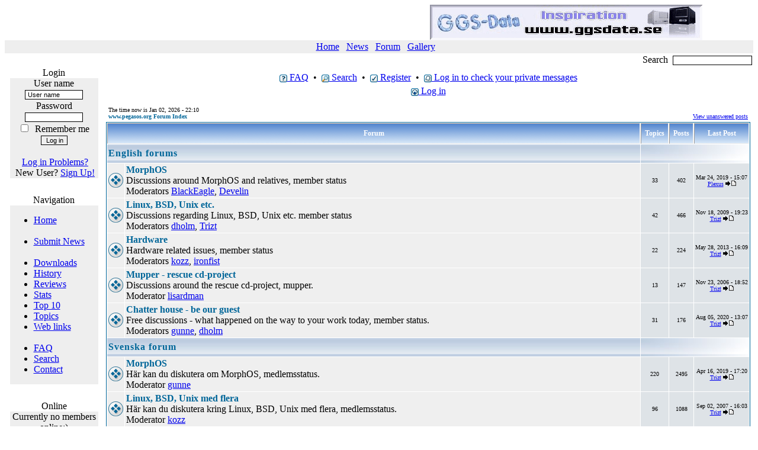

--- FILE ---
content_type: text/html
request_url: http://www.pegasos.org/index.php?name=PNphpBB2&file=index&sid=2aa03b874f2e6c898bbc61e402fa71a7
body_size: 7428
content:
<!DOCTYPE HTML PUBLIC "-//W3C//DTD HTML 4.01 Transitional//EN" 
"http://www.w3.org/TR/REC-html40/loose.dtd">
<html lang="en_US">
<head>
<title>www.pegasos.org :: The Alternative Choice</title>
<meta name="Description" content="The Alternative Choice">
<meta name="Keywords" content="Pegasos, pegasos, pegasosppc, ppc, linux, bsd, linuxppc, unix, MorphOS, morphos, amigaos, AmigaOS">
<meta name="Author" content="www.pegasos.org">
<meta name="Copyright" content="Copyright (c) 2005 by www.pegasos.org">
<meta http-equiv="Content-Type" content="text/html; charset=UTF-8">
<meta name="Robots" content="index,follow">
<meta name="Resource-Type" content="document">
<meta http-equiv="Expires" content="0">
<meta name="Revisit-After" content="1 days">
<meta name="Distribution" content="Global">
<meta name="Generator" content="PostNuke - http://postnuke.com">
<meta name="Rating" content="General">
<link rel="alternate" href="backend.php" type="application/rss+xml" title="www.pegasos.org">
<link rel="icon" href="themes/pegCourse2/images/icon.png" type="image/png">
<link rel="shortcut icon" href="themes/pegCourse2/images/favicon.ico">

<link rel="stylesheet" href="modules/Admin/pnstyle/admin.css" type="text/css">

<link rel="stylesheet" href="themes/pegCourse2/style/styleNN.css" type="text/css">
<style type="text/css">
@import url("themes/pegCourse2/style/style.css");
</style>
<script type="text/javascript" src="js/showimages.js"></script>
<script type="text/javascript" src="js/openwindow.js"></script>
<script>
  (function(i,s,o,g,r,a,m){i['GoogleAnalyticsObject']=r;i[r]=i[r]||function(){
  (i[r].q=i[r].q||[]).push(arguments)},i[r].l=1*new Date();a=s.createElement(o),
  m=s.getElementsByTagName(o)[0];a.async=1;a.src=g;m.parentNode.insertBefore(a,m)
  })(window,document,'script','//www.google-analytics.com/analytics.js','ga');

  ga('create', 'UA-54656294-1', 'auto');
  ga('send', 'pageview');

</script>
</head>
<body>
<!DOCTYPE HTML PUBLIC "-//W3C//DTD HTML 4.01 Transitional//EN">
<html>
<head>
<meta http-equiv="Content-Type" content="text/html; charset=UTF-8">
<title>www.pegasos.org :: Index</title>
<meta name="KEYWORDS" content="Pegasos, pegasos, pegasosppc, ppc, linux, bsd, linuxppc, unix, MorphOS, morphos, amigaos, AmigaOS">
<meta name="DESCRIPTION" content="Index">
<meta name="ROBOTS" content="INDEX,FOLLOW">
<meta name="resource-type" content="document">
<meta http-equiv="expires" content="0">
<meta name="author" content="www.pegasos.org">
<meta name="copyright" content="Copyright (c) 2003 by www.pegasos.org">
<meta name="revisit-after" content="1 days">
<meta name="distribution" content="Global">
<meta name="generator" content="PostNuke 0.7.6.4 - http://postnuke.com">
<meta name="rating" content="General">
<link rel="StyleSheet" href="themes/pegCourse2/style/styleNN.css" type="text/css">
<style type="text/css">@import url("themes/pegCourse2/style/style.css"); </style>
<link rel="StyleSheet" href="./modules/PNphpBB2/templates/PNThemePeg/styles/default.css" type="text/css">
<script type="text/javascript" src="js/showimages.js"></script>

<script type="text/javascript" src="js/openwindow.js"></script>



<table width="100%" border="0" cellspacing="0" cellpadding="0" align="center">
<tr>
<td valign="top">
<table border="0" cellspacing="0" cellpadding="0" background="themes/pegCourse2/images/top_b.png" width="100%" height="100">
<tr>
<td align="center" valign="top">
<table width="100%" border="0" cellspacing="0" cellpadding="0">
<tr>
<td class="pn-title" valign="top" align="left" width="338">
<a class="pn-logo" href="index.php"><img src="themes/pegCourse2/images/pegasos-org.jpg" width="338" height="100" alt="" border="0"></a></td><td width="50%" valign="center" align="center">
<a href="banners.php?op=click&amp;bid=1" title="http://www.ggsdata.se"><img src="http://www.ggsdata.se/Bilder/morphzonelog.jpg" alt="http://www.ggsdata.se" /></a></td>
</tr>
</table>
</td>
</tr>
<tr>
<td width="100%" bgcolor="#000000"><img src="themes/pegCourse2/images/pix-t.gif" width="1" height="1" alt="" border="0"></td>
</tr>
<tr>
<td bgcolor="#eeeeee" align="center" valign="middle">
<table width="100%" border="0" cellspacing="0" cellpadding="2">
<tr>
<td align="center" valign="middle" class="pn-normal">
<span><a class="pn-toplink" href="index.php">Home</a>&nbsp;&nbsp;&nbsp;<a class="pn-toplink" href="index.php?name=News">News</a>&nbsp;&nbsp;&nbsp;<a class="pn-toplink" href="index.php?name=PNphpBB2">Forum</a>&nbsp;&nbsp;&nbsp;<a class="pn-toplink" href="index.php?name=gallery">Gallery</a>&nbsp;&nbsp;&nbsp;</span>
</td>
</tr>
</table>
</td>
</tr>
<tr>
<td width="100%" bgcolor="#000000"><img src="themes/pegCourse2/images/pix-t.gif" width="1" height="1" alt="" border="0"></td>
</tr>
<tr>
<td>
<table width="100%" border="0" cellspacing="0" cellpadding="2" bgcolor="#ffffff">
<tr>
<td width="100%" align="right" valign="middle">
<form action="modules.php" method="post" class="searchform">
<input type="hidden" name="name" value="Search">
<input type="hidden" name="file" value="index">
<input type="hidden" name="op" value="modload">
<input type="hidden" name="action" value="search">
<input type="hidden" name="overview" value="1">
<input type="hidden" name="active_stories" value="1">
<input type="hidden" name="bool" value="AND">
<input type="hidden" name="stories_cat" value="">
<input type="hidden" name="stories_topics" value="">
<font class="pn-normal">Search&nbsp;
<input class="pn-text" name="q" type="text" value="">
</font></form></td>
</tr>
</table>
</td>
</tr>
<tr>
<td width="100%" bgcolor="#000000"><img src="themes/pegCourse2/images/pix-t.gif" width="1" height="1" alt="" border="0"></td>
</tr>
</table>
<table width="100%" border="0" cellspacing="0" cellpadding="0">
<tr>
<td width="170" bgcolor="#ffffff"><img src="themes/pegCourse2/images/pix-t.gif" width="170" height="5" alt="" border="0"></td>
<td width="5"><img src="themes/pegCourse2/images/pix-t.gif" width="5" height="1" alt="" border="0"></td>
<td width="100%"><img src="themes/pegCourse2/images/pix-t.gif" width="1" height="1" alt="" border="0"></td>
</tr>
<tr>
<td width="170" bgcolor="#ffffff" align="center" valign="top">
<table width="90%" border="0" cellspacing="0" cellpadding="0">
<tr>
<td align="center" valign="top">
<table width="100%" background="themes/pegCourse2/images/blue-white-gradient.gif" border="0" cellspacing="0" cellpadding="0">
<tr height="10">
<td width="8"><img src="themes/pegCourse2/images/blue-white-gradient-left.gif" width="8" height="20" alt="" border="0"></td><td class="pn-title" align="center">Login</td>
<td width="8"><img src="themes/pegCourse2/images/blue-white-gradient-right.gif" width="8" height="20" alt="" border="0"></td></tr>
</table>
</td>
</tr>
<tr bgcolor="#000000">
<td><img src="themes/pegCourse2/images/pix-t.gif" width="1" height="1" alt="" border="0"></td>
</tr>

<tr><td align="left" valign="top" bgcolor="#eeeeee" class="pn-normal"><form action="user.php" method="post"><div align="center">
<label for="uname">User name</label><br />
<input type="text" name="uname" id="uname" size="14" maxlength="25" tabindex="0"
                    value="User name"
                    onblur="if(this.value=='')this.value='User name';"
                    onfocus="if(this.value=='User name')this.value='';" /><br /><label for="pass">Password</label><br />
<input type="password" name="pass" id="pass" size="14" maxlength="20" tabindex="0" /><br />
<input type="checkbox" value="1" name="rememberme" id="rememberme" tabindex="0" />
&nbsp;<label for="rememberme">Remember me</label>
<br />
<input type="hidden" name="module" value="User" />
<input type="hidden" name="op" value="login" />
<input type="hidden" name="url" value="http://www.pegasos.org/index.php?name=PNphpBB2&amp;file=index&amp;sid=2aa03b874f2e6c898bbc61e402fa71a7" />
<input title="Cookies must be enabled past this point." type="submit" value="Log in" /><br />
<br />&nbsp;<a href="user.php?op=lostpassscreen&amp;module=LostPassword">Log in Problems?</a><br />&nbsp;New User? <a href="user.php">Sign Up!</a></div></form>
</td>
</tr>
<td height="10" background="themes/pegCourse2/images/gray-white-gradient.png"><table width="100%" border="0" cellspacing="0" cellpadding="0"><td><img src="themes/pegCourse2/images/gray-white-gradient-left.png" width="7" height="10" alt="" border="0"></td><td width="100%"></td><td><img src="themes/pegCourse2/images/gray-white-gradient-right.png" width="7" height="10" alt="" border="0"></td></table></td></table><br>
<table width="90%" border="0" cellspacing="0" cellpadding="0">
<tr>
<td align="center" valign="top">
<table width="100%" background="themes/pegCourse2/images/blue-white-gradient.gif" border="0" cellspacing="0" cellpadding="0">
<tr height="10">
<td width="8"><img src="themes/pegCourse2/images/blue-white-gradient-left.gif" width="8" height="20" alt="" border="0"></td><td class="pn-title" align="center">Navigation</td>
<td width="8"><img src="themes/pegCourse2/images/blue-white-gradient-right.gif" width="8" height="20" alt="" border="0"></td></tr>
</table>
</td>
</tr>
<tr bgcolor="#000000">
<td><img src="themes/pegCourse2/images/pix-t.gif" width="1" height="1" alt="" border="0"></td>
</tr>

<tr><td align="left" valign="top" bgcolor="#eeeeee" class="pn-normal"><ul>
<li><a href="index.php" title="Back to the home page..">Home</a></li>
<li style="list-style:none"><br /></li>
<li><a href="index.php?name=Submit_News" title="Submit an news article..">Submit News</a></li>
<li style="list-style:none"><br /></li>
<li><a href="index.php?name=Downloads" title="Find downloads listed on this website..">Downloads</a></li>
<li><a href="index.php?name=Pegasosorg-info" title="History of pegasos.org">History</a></li>
<li><a href="index.php?name=Reviews" title="Reviews Section on this website..">Reviews</a></li>
<li><a href="index.php?name=Stats" title="Detailed traffic statistics..">Stats</a></li>
<li><a href="index.php?name=Top_List" title="Top list of pegasos.org">Top 10</a></li>
<li><a href="index.php?name=Topics" title="Listing of news topics on this website..">Topics</a></li>
<li><a href="index.php?name=Web_Links" title="Web links">Web links</a></li>
<li style="list-style:none"><br /></li>
<li><a href="index.php?name=FAQ" title="Frequently asked questions">FAQ</a></li>
<li><a href="index.php?name=Search" title="Search on this site">Search</a></li>
<li><a href="index.php?name=Contact" title="Contact us">Contact</a></li>
</ul>
</td>
</tr>
<td height="10" background="themes/pegCourse2/images/gray-white-gradient.png"><table width="100%" border="0" cellspacing="0" cellpadding="0"><td><img src="themes/pegCourse2/images/gray-white-gradient-left.png" width="7" height="10" alt="" border="0"></td><td width="100%"></td><td><img src="themes/pegCourse2/images/gray-white-gradient-right.png" width="7" height="10" alt="" border="0"></td></table></td></table><br>
<table width="90%" border="0" cellspacing="0" cellpadding="0">
<tr>
<td align="center" valign="top">
<table width="100%" background="themes/pegCourse2/images/blue-white-gradient.gif" border="0" cellspacing="0" cellpadding="0">
<tr height="10">
<td width="8"><img src="themes/pegCourse2/images/blue-white-gradient-left.gif" width="8" height="20" alt="" border="0"></td><td class="pn-title" align="center">Online</td>
<td width="8"><img src="themes/pegCourse2/images/blue-white-gradient-right.gif" width="8" height="20" alt="" border="0"></td></tr>
</table>
</td>
</tr>
<tr bgcolor="#000000">
<td><img src="themes/pegCourse2/images/pix-t.gif" width="1" height="1" alt="" border="0"></td>
</tr>

<tr><td align="left" valign="top" bgcolor="#eeeeee" class="pn-normal"><center>Currently no members online:)<br><center><table width="90%" border="0" cellpadding="2" cellspacing="1" bgcolor="#ffffff">
  <tr>
    <td bgcolor="#ffffff"><center><img src="images/iBlock/Members_Online/info.gif" ><br>You are an anonymous user. You can register for free by clicking <a href="user.php">here</a></center></td>
  </tr>
</table><font size=1>There are 1 unlogged users  online !</center></font></td>
</tr>
<td height="10" background="themes/pegCourse2/images/gray-white-gradient.png"><table width="100%" border="0" cellspacing="0" cellpadding="0"><td><img src="themes/pegCourse2/images/gray-white-gradient-left.png" width="7" height="10" alt="" border="0"></td><td width="100%"></td><td><img src="themes/pegCourse2/images/gray-white-gradient-right.png" width="7" height="10" alt="" border="0"></td></table></td></table><br>
<table width="90%" border="0" cellspacing="0" cellpadding="0">
<tr>
<td align="center" valign="top">
<table width="100%" background="themes/pegCourse2/images/blue-white-gradient.gif" border="0" cellspacing="0" cellpadding="0">
<tr height="10">
<td width="8"><img src="themes/pegCourse2/images/blue-white-gradient-left.gif" width="8" height="20" alt="" border="0"></td><td class="pn-title" align="center">Latest Web Links</td>
<td width="8"><img src="themes/pegCourse2/images/blue-white-gradient-right.gif" width="8" height="20" alt="" border="0"></td></tr>
</table>
</td>
</tr>
<tr bgcolor="#000000">
<td><img src="themes/pegCourse2/images/pix-t.gif" width="1" height="1" alt="" border="0"></td>
</tr>

<tr><td align="left" valign="top" bgcolor="#eeeeee" class="pn-normal"><ul><li><a href="index.php?name=Web_Links&amp;req=visit&amp;lid=124" title="/Community Portals:
Polaris Project Community Site, OpenSolaris/PowerPC">Polaris Project Community Site</a></li>
<li><a href="index.php?name=Web_Links&amp;req=visit&amp;lid=123" title="/Multi platform:
Music &amp; Software">Boray Music</a></li>
<li><a href="index.php?name=Web_Links&amp;req=visit&amp;lid=122" title="/Guides:
Enter the chocolate factory.">Why Linux is better</a></li>
<li><a href="index.php?name=Web_Links&amp;req=visit&amp;lid=121" title="/Community Portals:
Guides, Articles, Programs for Pegasos &amp; MorphOS. Very much good information to read.">DoctorMorbius_FP home page</a></li>
<li><a href="index.php?name=Web_Links&amp;req=visit&amp;lid=120" title="/Community Portals:
Yet another website devotes to the legendary Amiga! Here you will you find &quot;time attacks / speedruns&quot; and longplay videos of Amiga games.">Recorded Amiga Games</a></li>
</ul></td>
</tr>
<td height="10" background="themes/pegCourse2/images/gray-white-gradient.png"><table width="100%" border="0" cellspacing="0" cellpadding="0"><td><img src="themes/pegCourse2/images/gray-white-gradient-left.png" width="7" height="10" alt="" border="0"></td><td width="100%"></td><td><img src="themes/pegCourse2/images/gray-white-gradient-right.png" width="7" height="10" alt="" border="0"></td></table></td></table><br>
<table width="90%" border="0" cellspacing="0" cellpadding="0">
<tr>
<td align="center" valign="top">
<table width="100%" background="themes/pegCourse2/images/blue-white-gradient.gif" border="0" cellspacing="0" cellpadding="0">
<tr height="10">
<td width="8"><img src="themes/pegCourse2/images/blue-white-gradient-left.gif" width="8" height="20" alt="" border="0"></td><td class="pn-title" align="center">Latest Downloads</td>
<td width="8"><img src="themes/pegCourse2/images/blue-white-gradient-right.gif" width="8" height="20" alt="" border="0"></td></tr>
</table>
</td>
</tr>
<tr bgcolor="#000000">
<td><img src="themes/pegCourse2/images/pix-t.gif" width="1" height="1" alt="" border="0"></td>
</tr>

<tr><td align="left" valign="top" bgcolor="#eeeeee" class="pn-normal"><ul><li><a href="modules.php?op=modload&amp;name=Downloads&amp;file=index&amp;req=getit&amp;lid=66" title="MOSNet:
MOSNet, networking software for MorphOS." class="pn-sub">MOSNet</a></li>
<li><a href="modules.php?op=modload&amp;name=Downloads&amp;file=index&amp;req=getit&amp;lid=59" title="AmiRUS software:
AmiRUS, software for Amiga, linux and MorphOS" class="pn-sub">AmiRUS software</a></li>
<li><a href="modules.php?op=modload&amp;name=Downloads&amp;file=index&amp;req=getit&amp;lid=58" title="Descent:Freespace2 for MorphOS:
Descent:Freespace2 for MorphOS" class="pn-sub">Descent:Freespace2 for MorphOS</a></li>
<li><a href="modules.php?op=modload&amp;name=Downloads&amp;file=index&amp;req=getit&amp;lid=57" title="E-UAE 0.8.28, MorphOS:
This archive contains two versions of e-uae 0.8.28 :
- e-uae.sdl : SDL version, requiring powersdl.library 10 or later. The SDL build supports P96 and on-the-fly screen/window switching, unlike native version.
- e-uae : native build, a bit faster and supporting overlay output (use amiga.use_overlay = yes option in the config file to enable it).

Sample config files are also included. They can be used by typing e-uae -f &lt;config file&gt;." class="pn-sub">E-UAE 0.8.28, MorphOS</a></li>
<li><a href="modules.php?op=modload&amp;name=Downloads&amp;file=index&amp;req=getit&amp;lid=56" title="ScummVM 0.8, MorphOS:
This is a morphos port of scummvm-0.8. It requires PowerSDL v10 or later.

Contact me at fabien.coeurjol&#121;&#064;&#119;anadoo.fr if you encounter any problem.
" class="pn-sub">ScummVM 0.8, MorphOS</a></li>
</ul></td>
</tr>
<td height="10" background="themes/pegCourse2/images/gray-white-gradient.png"><table width="100%" border="0" cellspacing="0" cellpadding="0"><td><img src="themes/pegCourse2/images/gray-white-gradient-left.png" width="7" height="10" alt="" border="0"></td><td width="100%"></td><td><img src="themes/pegCourse2/images/gray-white-gradient-right.png" width="7" height="10" alt="" border="0"></td></table></td></table><br>
</td>
<td width="5"><img src="themes/pegCourse2/images/pix-t.gif" width="5" height="1" alt="" border="0"></td>
<td align="center" valign="top">



<a name="top" id="top"></a>


<table class="bodyline" width="100%" cellspacing="0" cellpadding="0" border="0">
  <tr>
    <td align="center" valign="top">
      <table class="navbar" width="100%" cellspacing="1" cellpadding="2" border="0">
        <tr align="center">
          <td>
            <a href="index.php?name=PNphpBB2&amp;file=faq&amp;sid=c60cf3d75e564121f546ef304c349bf3"><img class="inlineimg" src="./modules/PNphpBB2/templates/PNThemePeg/images/icon_mini_faq.gif" width="13" height="13" border="0" alt="FAQ" title="FAQ" /> FAQ</a>&nbsp; &#8226;&nbsp;
            <a href="index.php?name=PNphpBB2&amp;file=search&amp;sid=c60cf3d75e564121f546ef304c349bf3"><img class="inlineimg" src="./modules/PNphpBB2/templates/PNThemePeg/images/icon_mini_search.gif" width="13" height="13" border="0" alt="Search" title="Search" /> Search</a>&nbsp; &#8226;&nbsp;
            <a href="user.php"><img class="inlineimg" src="./modules/PNphpBB2/templates/PNThemePeg/images/icon_mini_register.gif" width="13" height="13" border="0" alt="Register" title="Register" /> Register</a>&nbsp; &#8226;&nbsp;
            <a href="modules.php?op=modload&name=Messages&file=index"><img class="inlineimg" src="./modules/PNphpBB2/templates/PNThemePeg/images/icon_mini_message.gif" width="13" height="13" border="0" alt="Log in to check your private messages" title="Log in to check your private messages" /> Log in to check your private messages</a>
          </td>
        </tr>
        <tr align="center">
          <td>
            <a href="index.php?name=PNphpBB2&amp;file=login&amp;sid=c60cf3d75e564121f546ef304c349bf3"><img class="inlineimg" src="./modules/PNphpBB2/templates/PNThemePeg/images/icon_mini_login.gif" width="13" height="13" border="0" alt="Log in" title="Log in" /> Log in</a>
          </td>
        </tr>
      </table>

<table width="100%" border="0" cellspacing="0" cellpadding="5">
<tr>
<td align="center">


<table width="100%" cellspacing="4" cellpadding="0" border="0">
<tr>
<td valign="bottom" class="gensmall">
The time now is Jan 02, 2026 - 22:10<br />
<a href="index.php?name=PNphpBB2&amp;file=index&amp;sid=c60cf3d75e564121f546ef304c349bf3" class="nav">www.pegasos.org Forum Index</a></td>
<td align="right" valign="bottom" class="gensmall">
<a href="index.php?name=PNphpBB2&amp;file=search&amp;search_id=unanswered&amp;sid=c60cf3d75e564121f546ef304c349bf3">View unanswered posts</a><br />
</tr>
</table>
<!-- Begin PNphpBB2 Module Announcements Mod -->
<!-- End PNphpBB2 Module Announcements Mod -->
<table width="100%" cellpadding="2" cellspacing="1" border="0" class="forumline">
<tr>
<!-- Begin PNphpBB2 Categories Hierarchie Mod -->
<th colspan="2" class="thCornerL" height="25" nowrap="nowrap">&nbsp;Forum&nbsp;</th>
<th>&nbsp;Topics&nbsp;</th>
<th>&nbsp;Posts&nbsp;</th>
<th>&nbsp;Last Post&nbsp;</th>
</tr>
<tr>
<td class="cat" colspan="2" height="28"><a href="index.php?name=PNphpBB2&amp;file=index&amp;c=6&amp;sid=c60cf3d75e564121f546ef304c349bf3" class="cat">English forums</a></td>
<td class="rowpic" colspan="3" align="right">&nbsp;</td>
</tr>
<!-- End PNphpBB2 Categories Hierarchie Mod -->
<tr>
<td class="row1" align="center" valign="middle" height="45"><img src="./modules/PNphpBB2/templates/PNThemePeg/images/folder.gif" width="25" height="25" alt="No new posts" title="No new posts" /></td>
<td class="row1" width="100%" height="45" colspan="1"> <a href="index.php?name=PNphpBB2&amp;file=viewforum&amp;f=18&amp;sid=c60cf3d75e564121f546ef304c349bf3" class="nav">MorphOS</a><br />
Discussions around MorphOS and relatives, member status<br />
Moderators <a href="index.php?name=PNphpBB2&amp;file=profile&amp;mode=viewprofile&amp;u=9&amp;sid=c60cf3d75e564121f546ef304c349bf3">BlackEagle</a>, <a href="index.php?name=PNphpBB2&amp;file=profile&amp;mode=viewprofile&amp;u=12&amp;sid=c60cf3d75e564121f546ef304c349bf3">Develin</a></td>
<td class="row2 gensmall" align="center">33</td>
<td class="row2 gensmall" align="center">402</td>
<td class="row2 gensmall" align="center" nowrap="nowrap">Mar 24, 2019 - 15:07<br /><a href="index.php?name=PNphpBB2&amp;file=profile&amp;mode=viewprofile&amp;u=254&amp;sid=c60cf3d75e564121f546ef304c349bf3">Plexus</a> <a href="index.php?name=PNphpBB2&amp;file=viewtopic&amp;p=19032&amp;sid=c60cf3d75e564121f546ef304c349bf3#19032"><img src="./modules/PNphpBB2/templates/PNThemePeg/images/icon_latest_reply.gif" width="18" height="9" border="0" alt="View latest post" title="View latest post" /></a></td>
</tr>
<tr>
<td class="row1" align="center" valign="middle" height="45"><img src="./modules/PNphpBB2/templates/PNThemePeg/images/folder.gif" width="25" height="25" alt="No new posts" title="No new posts" /></td>
<td class="row1" width="100%" height="45" colspan="1"> <a href="index.php?name=PNphpBB2&amp;file=viewforum&amp;f=19&amp;sid=c60cf3d75e564121f546ef304c349bf3" class="nav">Linux, BSD, Unix etc.</a><br />
Discussions regarding Linux, BSD, Unix etc. member status<br />
Moderators <a href="index.php?name=PNphpBB2&amp;file=profile&amp;mode=viewprofile&amp;u=16&amp;sid=c60cf3d75e564121f546ef304c349bf3">dholm</a>, <a href="index.php?name=PNphpBB2&amp;file=profile&amp;mode=viewprofile&amp;u=20&amp;sid=c60cf3d75e564121f546ef304c349bf3">Trizt</a></td>
<td class="row2 gensmall" align="center">42</td>
<td class="row2 gensmall" align="center">466</td>
<td class="row2 gensmall" align="center" nowrap="nowrap">Nov 18, 2009 - 19:23<br /><a href="index.php?name=PNphpBB2&amp;file=profile&amp;mode=viewprofile&amp;u=20&amp;sid=c60cf3d75e564121f546ef304c349bf3">Trizt</a> <a href="index.php?name=PNphpBB2&amp;file=viewtopic&amp;p=16571&amp;sid=c60cf3d75e564121f546ef304c349bf3#16571"><img src="./modules/PNphpBB2/templates/PNThemePeg/images/icon_latest_reply.gif" width="18" height="9" border="0" alt="View latest post" title="View latest post" /></a></td>
</tr>
<tr>
<td class="row1" align="center" valign="middle" height="45"><img src="./modules/PNphpBB2/templates/PNThemePeg/images/folder.gif" width="25" height="25" alt="No new posts" title="No new posts" /></td>
<td class="row1" width="100%" height="45" colspan="1"> <a href="index.php?name=PNphpBB2&amp;file=viewforum&amp;f=20&amp;sid=c60cf3d75e564121f546ef304c349bf3" class="nav">Hardware</a><br />
Hardware related issues, member status<br />
Moderators <a href="index.php?name=PNphpBB2&amp;file=profile&amp;mode=viewprofile&amp;u=4&amp;sid=c60cf3d75e564121f546ef304c349bf3">kozz</a>, <a href="index.php?name=PNphpBB2&amp;file=profile&amp;mode=viewprofile&amp;u=42&amp;sid=c60cf3d75e564121f546ef304c349bf3">ironfist</a></td>
<td class="row2 gensmall" align="center">22</td>
<td class="row2 gensmall" align="center">224</td>
<td class="row2 gensmall" align="center" nowrap="nowrap">May 28, 2013 - 16:09<br /><a href="index.php?name=PNphpBB2&amp;file=profile&amp;mode=viewprofile&amp;u=20&amp;sid=c60cf3d75e564121f546ef304c349bf3">Trizt</a> <a href="index.php?name=PNphpBB2&amp;file=viewtopic&amp;p=18649&amp;sid=c60cf3d75e564121f546ef304c349bf3#18649"><img src="./modules/PNphpBB2/templates/PNThemePeg/images/icon_latest_reply.gif" width="18" height="9" border="0" alt="View latest post" title="View latest post" /></a></td>
</tr>
<tr>
<td class="row1" align="center" valign="middle" height="45"><img src="./modules/PNphpBB2/templates/PNThemePeg/images/folder.gif" width="25" height="25" alt="No new posts" title="No new posts" /></td>
<td class="row1" width="100%" height="45" colspan="1"> <a href="index.php?name=PNphpBB2&amp;file=viewforum&amp;f=23&amp;sid=c60cf3d75e564121f546ef304c349bf3" class="nav">Mupper - rescue cd-project</a><br />
Discussions around the rescue cd-project, mupper.<br />
Moderator <a href="index.php?name=PNphpBB2&amp;file=profile&amp;mode=viewprofile&amp;u=41&amp;sid=c60cf3d75e564121f546ef304c349bf3">lisardman</a></td>
<td class="row2 gensmall" align="center">13</td>
<td class="row2 gensmall" align="center">147</td>
<td class="row2 gensmall" align="center" nowrap="nowrap">Nov 23, 2006 - 18:52<br /><a href="index.php?name=PNphpBB2&amp;file=profile&amp;mode=viewprofile&amp;u=20&amp;sid=c60cf3d75e564121f546ef304c349bf3">Trizt</a> <a href="index.php?name=PNphpBB2&amp;file=viewtopic&amp;p=12806&amp;sid=c60cf3d75e564121f546ef304c349bf3#12806"><img src="./modules/PNphpBB2/templates/PNThemePeg/images/icon_latest_reply.gif" width="18" height="9" border="0" alt="View latest post" title="View latest post" /></a></td>
</tr>
<tr>
<td class="row1" align="center" valign="middle" height="45"><img src="./modules/PNphpBB2/templates/PNThemePeg/images/folder.gif" width="25" height="25" alt="No new posts" title="No new posts" /></td>
<td class="row1" width="100%" height="45" colspan="1"> <a href="index.php?name=PNphpBB2&amp;file=viewforum&amp;f=3&amp;sid=c60cf3d75e564121f546ef304c349bf3" class="nav">Chatter house - be our guest</a><br />
Free discussions - what happened on the way to your work today, member status.<br />
Moderators <a href="index.php?name=PNphpBB2&amp;file=profile&amp;mode=viewprofile&amp;u=5&amp;sid=c60cf3d75e564121f546ef304c349bf3">gunne</a>, <a href="index.php?name=PNphpBB2&amp;file=profile&amp;mode=viewprofile&amp;u=16&amp;sid=c60cf3d75e564121f546ef304c349bf3">dholm</a></td>
<td class="row2 gensmall" align="center">31</td>
<td class="row2 gensmall" align="center">176</td>
<td class="row2 gensmall" align="center" nowrap="nowrap">Aug 05, 2020 - 13:07<br /><a href="index.php?name=PNphpBB2&amp;file=profile&amp;mode=viewprofile&amp;u=20&amp;sid=c60cf3d75e564121f546ef304c349bf3">Trizt</a> <a href="index.php?name=PNphpBB2&amp;file=viewtopic&amp;p=19058&amp;sid=c60cf3d75e564121f546ef304c349bf3#19058"><img src="./modules/PNphpBB2/templates/PNThemePeg/images/icon_latest_reply.gif" width="18" height="9" border="0" alt="View latest post" title="View latest post" /></a></td>
</tr>
<tr>
<td class="cat" colspan="2" height="28"><a href="index.php?name=PNphpBB2&amp;file=index&amp;c=3&amp;sid=c60cf3d75e564121f546ef304c349bf3" class="cat">Svenska forum</a></td>
<td class="rowpic" colspan="3" align="right">&nbsp;</td>
</tr>
<!-- End PNphpBB2 Categories Hierarchie Mod -->
<tr>
<td class="row1" align="center" valign="middle" height="45"><img src="./modules/PNphpBB2/templates/PNThemePeg/images/folder.gif" width="25" height="25" alt="No new posts" title="No new posts" /></td>
<td class="row1" width="100%" height="45" colspan="1"> <a href="index.php?name=PNphpBB2&amp;file=viewforum&amp;f=5&amp;sid=c60cf3d75e564121f546ef304c349bf3" class="nav">MorphOS</a><br />
Här kan du diskutera om MorphOS, medlemsstatus.<br />
Moderator <a href="index.php?name=PNphpBB2&amp;file=profile&amp;mode=viewprofile&amp;u=5&amp;sid=c60cf3d75e564121f546ef304c349bf3">gunne</a></td>
<td class="row2 gensmall" align="center">220</td>
<td class="row2 gensmall" align="center">2495</td>
<td class="row2 gensmall" align="center" nowrap="nowrap">Apr 16, 2019 - 17:20<br /><a href="index.php?name=PNphpBB2&amp;file=profile&amp;mode=viewprofile&amp;u=20&amp;sid=c60cf3d75e564121f546ef304c349bf3">Trizt</a> <a href="index.php?name=PNphpBB2&amp;file=viewtopic&amp;p=19035&amp;sid=c60cf3d75e564121f546ef304c349bf3#19035"><img src="./modules/PNphpBB2/templates/PNThemePeg/images/icon_latest_reply.gif" width="18" height="9" border="0" alt="View latest post" title="View latest post" /></a></td>
</tr>
<tr>
<td class="row1" align="center" valign="middle" height="45"><img src="./modules/PNphpBB2/templates/PNThemePeg/images/folder.gif" width="25" height="25" alt="No new posts" title="No new posts" /></td>
<td class="row1" width="100%" height="45" colspan="1"> <a href="index.php?name=PNphpBB2&amp;file=viewforum&amp;f=6&amp;sid=c60cf3d75e564121f546ef304c349bf3" class="nav">Linux, BSD, Unix med flera</a><br />
Här kan du diskutera kring Linux, BSD, Unix med flera, medlemsstatus.<br />
Moderator <a href="index.php?name=PNphpBB2&amp;file=profile&amp;mode=viewprofile&amp;u=4&amp;sid=c60cf3d75e564121f546ef304c349bf3">kozz</a></td>
<td class="row2 gensmall" align="center">96</td>
<td class="row2 gensmall" align="center">1088</td>
<td class="row2 gensmall" align="center" nowrap="nowrap">Sep 02, 2007 - 16:03<br /><a href="index.php?name=PNphpBB2&amp;file=profile&amp;mode=viewprofile&amp;u=20&amp;sid=c60cf3d75e564121f546ef304c349bf3">Trizt</a> <a href="index.php?name=PNphpBB2&amp;file=viewtopic&amp;p=14507&amp;sid=c60cf3d75e564121f546ef304c349bf3#14507"><img src="./modules/PNphpBB2/templates/PNThemePeg/images/icon_latest_reply.gif" width="18" height="9" border="0" alt="View latest post" title="View latest post" /></a></td>
</tr>
<tr>
<td class="row1" align="center" valign="middle" height="45"><img src="./modules/PNphpBB2/templates/PNThemePeg/images/folder.gif" width="25" height="25" alt="No new posts" title="No new posts" /></td>
<td class="row1" width="100%" height="45" colspan="1"> <a href="index.php?name=PNphpBB2&amp;file=viewforum&amp;f=9&amp;sid=c60cf3d75e564121f546ef304c349bf3" class="nav">BeOS - Haiku</a><br />
Här kan du diskutera kring BeOS & Haiku, medlemsstatus<br />
Moderator <a href="index.php?name=PNphpBB2&amp;file=profile&amp;mode=viewprofile&amp;u=7&amp;sid=c60cf3d75e564121f546ef304c349bf3">hUMUNGUs</a></td>
<td class="row2 gensmall" align="center">8</td>
<td class="row2 gensmall" align="center">44</td>
<td class="row2 gensmall" align="center" nowrap="nowrap">Dec 24, 2018 - 07:29<br /><a href="index.php?name=PNphpBB2&amp;file=profile&amp;mode=viewprofile&amp;u=20&amp;sid=c60cf3d75e564121f546ef304c349bf3">Trizt</a> <a href="index.php?name=PNphpBB2&amp;file=viewtopic&amp;p=19031&amp;sid=c60cf3d75e564121f546ef304c349bf3#19031"><img src="./modules/PNphpBB2/templates/PNThemePeg/images/icon_latest_reply.gif" width="18" height="9" border="0" alt="View latest post" title="View latest post" /></a></td>
</tr>
<tr>
<td class="row1" align="center" valign="middle" height="45"><img src="./modules/PNphpBB2/templates/PNThemePeg/images/folder.gif" width="25" height="25" alt="No new posts" title="No new posts" /></td>
<td class="row1" width="100%" height="45" colspan="1"> <a href="index.php?name=PNphpBB2&amp;file=viewforum&amp;f=10&amp;sid=c60cf3d75e564121f546ef304c349bf3" class="nav">Säkerhet</a><br />
Här kan du diskutera säkerhetsrelaterade frågor angående brandväggar, virus, sniffning etc, medlemsstatus.<br />
Moderator <a href="index.php?name=PNphpBB2&amp;file=profile&amp;mode=viewprofile&amp;u=4&amp;sid=c60cf3d75e564121f546ef304c349bf3">kozz</a></td>
<td class="row2 gensmall" align="center">3</td>
<td class="row2 gensmall" align="center">50</td>
<td class="row2 gensmall" align="center" nowrap="nowrap">Aug 07, 2005 - 00:11<br /><a href="index.php?name=PNphpBB2&amp;file=profile&amp;mode=viewprofile&amp;u=9&amp;sid=c60cf3d75e564121f546ef304c349bf3">BlackEagle</a> <a href="index.php?name=PNphpBB2&amp;file=viewtopic&amp;p=8587&amp;sid=c60cf3d75e564121f546ef304c349bf3#8587"><img src="./modules/PNphpBB2/templates/PNThemePeg/images/icon_latest_reply.gif" width="18" height="9" border="0" alt="View latest post" title="View latest post" /></a></td>
</tr>
<tr>
<td class="row1" align="center" valign="middle" height="45"><img src="./modules/PNphpBB2/templates/PNThemePeg/images/folder.gif" width="25" height="25" alt="No new posts" title="No new posts" /></td>
<td class="row1" width="100%" height="45" colspan="1"> <a href="index.php?name=PNphpBB2&amp;file=viewforum&amp;f=11&amp;sid=c60cf3d75e564121f546ef304c349bf3" class="nav">Programmering</a><br />
Programmeringsfrågor & diskussioner kring programmering, medlemsstatus.<br />
Moderators <a href="index.php?name=PNphpBB2&amp;file=profile&amp;mode=viewprofile&amp;u=12&amp;sid=c60cf3d75e564121f546ef304c349bf3">Develin</a>, <a href="index.php?name=PNphpBB2&amp;file=profile&amp;mode=viewprofile&amp;u=16&amp;sid=c60cf3d75e564121f546ef304c349bf3">dholm</a></td>
<td class="row2 gensmall" align="center">30</td>
<td class="row2 gensmall" align="center">214</td>
<td class="row2 gensmall" align="center" nowrap="nowrap">Jan 29, 2008 - 14:38<br /><a href="index.php?name=PNphpBB2&amp;file=profile&amp;mode=viewprofile&amp;u=41&amp;sid=c60cf3d75e564121f546ef304c349bf3">lisardman</a> <a href="index.php?name=PNphpBB2&amp;file=viewtopic&amp;p=15223&amp;sid=c60cf3d75e564121f546ef304c349bf3#15223"><img src="./modules/PNphpBB2/templates/PNThemePeg/images/icon_latest_reply.gif" width="18" height="9" border="0" alt="View latest post" title="View latest post" /></a></td>
</tr>
<tr>
<td class="row1" align="center" valign="middle" height="45"><img src="./modules/PNphpBB2/templates/PNThemePeg/images/folder.gif" width="25" height="25" alt="No new posts" title="No new posts" /></td>
<td class="row1" width="100%" height="45" colspan="1"> <a href="index.php?name=PNphpBB2&amp;file=viewforum&amp;f=12&amp;sid=c60cf3d75e564121f546ef304c349bf3" class="nav">Hårdvara</a><br />
Här kan du diskutera hårdvarurelaterade frågor kring Pegasos och också annat såklart, medlemsstatus.<br />
Moderator <a href="index.php?name=PNphpBB2&amp;file=profile&amp;mode=viewprofile&amp;u=42&amp;sid=c60cf3d75e564121f546ef304c349bf3">ironfist</a></td>
<td class="row2 gensmall" align="center">90</td>
<td class="row2 gensmall" align="center">1237</td>
<td class="row2 gensmall" align="center" nowrap="nowrap">Aug 07, 2010 - 20:01<br /><a href="index.php?name=PNphpBB2&amp;file=profile&amp;mode=viewprofile&amp;u=42&amp;sid=c60cf3d75e564121f546ef304c349bf3">ironfist</a> <a href="index.php?name=PNphpBB2&amp;file=viewtopic&amp;p=17203&amp;sid=c60cf3d75e564121f546ef304c349bf3#17203"><img src="./modules/PNphpBB2/templates/PNThemePeg/images/icon_latest_reply.gif" width="18" height="9" border="0" alt="View latest post" title="View latest post" /></a></td>
</tr>
<tr>
<td class="row1" align="center" valign="middle" height="45"><img src="./modules/PNphpBB2/templates/PNThemePeg/images/folder.gif" width="25" height="25" alt="No new posts" title="No new posts" /></td>
<td class="row1" width="100%" height="45" colspan="1"> <a href="index.php?name=PNphpBB2&amp;file=viewforum&amp;f=21&amp;sid=c60cf3d75e564121f546ef304c349bf3" class="nav">Classic Amiga</a><br />
Diskussioner kring Classic Amiga & emulatorer t.ex UAE mfl, medlemsstatus<br />
Moderators <a href="index.php?name=PNphpBB2&amp;file=profile&amp;mode=viewprofile&amp;u=20&amp;sid=c60cf3d75e564121f546ef304c349bf3">Trizt</a>, <a href="index.php?name=PNphpBB2&amp;file=profile&amp;mode=viewprofile&amp;u=42&amp;sid=c60cf3d75e564121f546ef304c349bf3">ironfist</a></td>
<td class="row2 gensmall" align="center">7</td>
<td class="row2 gensmall" align="center">90</td>
<td class="row2 gensmall" align="center" nowrap="nowrap">Feb 02, 2008 - 19:17<br /><a href="index.php?name=PNphpBB2&amp;file=profile&amp;mode=viewprofile&amp;u=199&amp;sid=c60cf3d75e564121f546ef304c349bf3">glenn</a> <a href="index.php?name=PNphpBB2&amp;file=viewtopic&amp;p=15313&amp;sid=c60cf3d75e564121f546ef304c349bf3#15313"><img src="./modules/PNphpBB2/templates/PNThemePeg/images/icon_latest_reply.gif" width="18" height="9" border="0" alt="View latest post" title="View latest post" /></a></td>
</tr>
<tr>
<td class="row1" align="center" valign="middle" height="45"><img src="./modules/PNphpBB2/templates/PNThemePeg/images/folder.gif" width="25" height="25" alt="No new posts" title="No new posts" /></td>
<td class="row1" width="100%" height="45" colspan="1"> <a href="index.php?name=PNphpBB2&amp;file=viewforum&amp;f=13&amp;sid=c60cf3d75e564121f546ef304c349bf3" class="nav">AmigaOne</a><br />
Här diskuteras plattformsgemensamma frågor rörande mjukvara, hårdvara m.m., medlemsstatus<br />
Moderator <a href="index.php?name=PNphpBB2&amp;file=profile&amp;mode=viewprofile&amp;u=5&amp;sid=c60cf3d75e564121f546ef304c349bf3">gunne</a></td>
<td class="row2 gensmall" align="center">8</td>
<td class="row2 gensmall" align="center">117</td>
<td class="row2 gensmall" align="center" nowrap="nowrap">May 03, 2007 - 03:19<br /><a href="index.php?name=PNphpBB2&amp;file=profile&amp;mode=viewprofile&amp;u=48&amp;sid=c60cf3d75e564121f546ef304c349bf3">SMF</a> <a href="index.php?name=PNphpBB2&amp;file=viewtopic&amp;p=13671&amp;sid=c60cf3d75e564121f546ef304c349bf3#13671"><img src="./modules/PNphpBB2/templates/PNThemePeg/images/icon_latest_reply.gif" width="18" height="9" border="0" alt="View latest post" title="View latest post" /></a></td>
</tr>
<tr>
<td class="row1" align="center" valign="middle" height="45"><img src="./modules/PNphpBB2/templates/PNThemePeg/images/folder.gif" width="25" height="25" alt="No new posts" title="No new posts" /></td>
<td class="row1" width="100%" height="45" colspan="1"> <a href="index.php?name=PNphpBB2&amp;file=viewforum&amp;f=7&amp;sid=c60cf3d75e564121f546ef304c349bf3" class="nav">Aktuellt, allmänt och övrigt</a><br />
Diskutera aktuella händelser, ge tips & råd och dela med dig av dina erfarenheter. Varför inte tala om vad som hände på vägen till jobbet idag? , medlemsstatus<br />
Moderator <a href="index.php?name=PNphpBB2&amp;file=profile&amp;mode=viewprofile&amp;u=16&amp;sid=c60cf3d75e564121f546ef304c349bf3">dholm</a></td>
<td class="row2 gensmall" align="center">212</td>
<td class="row2 gensmall" align="center">2010</td>
<td class="row2 gensmall" align="center" nowrap="nowrap">Apr 03, 2023 - 12:46<br /><a href="index.php?name=PNphpBB2&amp;file=profile&amp;mode=viewprofile&amp;u=41&amp;sid=c60cf3d75e564121f546ef304c349bf3">lisardman</a> <a href="index.php?name=PNphpBB2&amp;file=viewtopic&amp;p=19060&amp;sid=c60cf3d75e564121f546ef304c349bf3#19060"><img src="./modules/PNphpBB2/templates/PNThemePeg/images/icon_latest_reply.gif" width="18" height="9" border="0" alt="View latest post" title="View latest post" /></a></td>
</tr>
<tr>
<td class="row1" align="center" valign="middle" height="45"><img src="./modules/PNphpBB2/templates/PNThemePeg/images/folder.gif" width="25" height="25" alt="No new posts" title="No new posts" /></td>
<td class="row1" width="100%" height="45" colspan="1"> <a href="index.php?name=PNphpBB2&amp;file=viewforum&amp;f=22&amp;sid=c60cf3d75e564121f546ef304c349bf3" class="nav">Kontemplation</a><br />
Forum, medlemsstatus<br />
Moderator <a href="index.php?name=PNphpBB2&amp;file=profile&amp;mode=viewprofile&amp;u=65&amp;sid=c60cf3d75e564121f546ef304c349bf3">gurking</a></td>
<td class="row2 gensmall" align="center">340</td>
<td class="row2 gensmall" align="center">5789</td>
<td class="row2 gensmall" align="center" nowrap="nowrap">Dec 05, 2019 - 20:03<br /><a href="index.php?name=PNphpBB2&amp;file=profile&amp;mode=viewprofile&amp;u=20&amp;sid=c60cf3d75e564121f546ef304c349bf3">Trizt</a> <a href="index.php?name=PNphpBB2&amp;file=viewtopic&amp;p=19054&amp;sid=c60cf3d75e564121f546ef304c349bf3#19054"><img src="./modules/PNphpBB2/templates/PNThemePeg/images/icon_latest_reply.gif" width="18" height="9" border="0" alt="View latest post" title="View latest post" /></a></td>
</tr>
<tr>
<td class="cat" colspan="2" height="28"><a href="index.php?name=PNphpBB2&amp;file=index&amp;c=8&amp;sid=c60cf3d75e564121f546ef304c349bf3" class="cat">Svenska/English forum</a></td>
<td class="rowpic" colspan="3" align="right">&nbsp;</td>
</tr>
<!-- End PNphpBB2 Categories Hierarchie Mod -->
<tr>
<td class="row1" align="center" valign="middle" height="45"><img src="./modules/PNphpBB2/templates/PNThemePeg/images/folder.gif" width="25" height="25" alt="No new posts" title="No new posts" /></td>
<td class="row1" width="100%" height="45" colspan="1"> <a href="index.php?name=PNphpBB2&amp;file=viewforum&amp;f=8&amp;sid=c60cf3d75e564121f546ef304c349bf3" class="nav">Köp- & Säljmarknad - Buy & Sell market</a><br />
Här kan privatpersoner annonsera och köpa eller sälja saker, medlemsstatus - In this forum private persons can announce and buy or sell things, member status.<br />
Moderators <a href="index.php?name=PNphpBB2&amp;file=profile&amp;mode=viewprofile&amp;u=4&amp;sid=c60cf3d75e564121f546ef304c349bf3">kozz</a>, <a href="index.php?name=PNphpBB2&amp;file=profile&amp;mode=viewprofile&amp;u=5&amp;sid=c60cf3d75e564121f546ef304c349bf3">gunne</a></td>
<td class="row2 gensmall" align="center">84</td>
<td class="row2 gensmall" align="center">499</td>
<td class="row2 gensmall" align="center" nowrap="nowrap">Aug 06, 2011 - 15:56<br /><a href="index.php?name=PNphpBB2&amp;file=profile&amp;mode=viewprofile&amp;u=575&amp;sid=c60cf3d75e564121f546ef304c349bf3">Alkaron</a> <a href="index.php?name=PNphpBB2&amp;file=viewtopic&amp;p=18114&amp;sid=c60cf3d75e564121f546ef304c349bf3#18114"><img src="./modules/PNphpBB2/templates/PNThemePeg/images/icon_latest_reply.gif" width="18" height="9" border="0" alt="View latest post" title="View latest post" /></a></td>
</tr>
<tr>
<td class="cat" colspan="2" height="28"><a href="index.php?name=PNphpBB2&amp;file=index&amp;c=5&amp;sid=c60cf3d75e564121f546ef304c349bf3" class="cat">PUGS - Pegasos User Group Sweden</a></td>
<td class="rowpic" colspan="3" align="right">&nbsp;</td>
</tr>
<!-- End PNphpBB2 Categories Hierarchie Mod -->
<tr>
<td class="row1" align="center" valign="middle" height="45"><img src="./modules/PNphpBB2/templates/PNThemePeg/images/folder.gif" width="25" height="25" alt="No new posts" title="No new posts" /></td>
<td class="row1" width="100%" height="45" colspan="1"> <a href="index.php?name=PNphpBB2&amp;file=viewforum&amp;f=2&amp;sid=c60cf3d75e564121f546ef304c349bf3" class="nav">PUGS - Pegasos User Group Sweden</a><br />
Här kan du diskutera kring PUGS och Pegasos.org, medlemsstatus.<br />
Moderator <a href="index.php?name=PNphpBB2&amp;file=groupcp&amp;g=15&amp;sid=c60cf3d75e564121f546ef304c349bf3">PUGS</a></td>
<td class="row2 gensmall" align="center">32</td>
<td class="row2 gensmall" align="center">690</td>
<td class="row2 gensmall" align="center" nowrap="nowrap">Oct 08, 2009 - 10:09<br /><a href="index.php?name=PNphpBB2&amp;file=profile&amp;mode=viewprofile&amp;u=48&amp;sid=c60cf3d75e564121f546ef304c349bf3">SMF</a> <a href="index.php?name=PNphpBB2&amp;file=viewtopic&amp;p=16524&amp;sid=c60cf3d75e564121f546ef304c349bf3#16524"><img src="./modules/PNphpBB2/templates/PNThemePeg/images/icon_latest_reply.gif" width="18" height="9" border="0" alt="View latest post" title="View latest post" /></a></td>
</tr>
<tr>
<td class="row1" align="center" valign="middle" height="45"><img src="./modules/PNphpBB2/templates/PNThemePeg/images/folder.gif" width="25" height="25" alt="No new posts" title="No new posts" /></td>
<td class="row1" width="100%" height="45" colspan="1"> <a href="index.php?name=PNphpBB2&amp;file=viewforum&amp;f=16&amp;sid=c60cf3d75e564121f546ef304c349bf3" class="nav">PUGS - Conventions</a><br />
Diskussioner kring möten, träffar, sammankomster och hack, medlemsstatus.<br />
Moderator <a href="index.php?name=PNphpBB2&amp;file=groupcp&amp;g=15&amp;sid=c60cf3d75e564121f546ef304c349bf3">PUGS</a></td>
<td class="row2 gensmall" align="center">14</td>
<td class="row2 gensmall" align="center">190</td>
<td class="row2 gensmall" align="center" nowrap="nowrap">Mar 21, 2007 - 15:13<br /><a href="index.php?name=PNphpBB2&amp;file=profile&amp;mode=viewprofile&amp;u=42&amp;sid=c60cf3d75e564121f546ef304c349bf3">ironfist</a> <a href="index.php?name=PNphpBB2&amp;file=viewtopic&amp;p=13463&amp;sid=c60cf3d75e564121f546ef304c349bf3#13463"><img src="./modules/PNphpBB2/templates/PNThemePeg/images/icon_latest_reply.gif" width="18" height="9" border="0" alt="View latest post" title="View latest post" /></a></td>
</tr>
<tr>
<td class="cat" colspan="2" height="28"><a href="index.php?name=PNphpBB2&amp;file=index&amp;c=9&amp;sid=c60cf3d75e564121f546ef304c349bf3" class="cat">Pegasos.org</a></td>
<td class="rowpic" colspan="3" align="right">&nbsp;</td>
</tr>
<!-- End PNphpBB2 Categories Hierarchie Mod -->
<tr>
<td class="row1" align="center" valign="middle" height="45"><img src="./modules/PNphpBB2/templates/PNThemePeg/images/folder_lock.gif" width="25" height="25" alt="This forum is locked: you cannot post, reply to, or edit topics." title="This forum is locked: you cannot post, reply to, or edit topics." /></td>
<td class="row1" width="100%" height="45" colspan="1"> <a href="index.php?name=PNphpBB2&amp;file=viewforum&amp;f=24&amp;sid=c60cf3d75e564121f546ef304c349bf3" class="nav">Announcements</a><br />
Announcements about new features/bug fixes etc. on Pegasos.org<br />
&nbsp; &nbsp;</td>
<td class="row2 gensmall" align="center">8</td>
<td class="row2 gensmall" align="center">10</td>
<td class="row2 gensmall" align="center" nowrap="nowrap">May 22, 2010 - 08:56<br /><a href="index.php?name=PNphpBB2&amp;file=profile&amp;mode=viewprofile&amp;u=20&amp;sid=c60cf3d75e564121f546ef304c349bf3">Trizt</a> <a href="index.php?name=PNphpBB2&amp;file=viewtopic&amp;p=17014&amp;sid=c60cf3d75e564121f546ef304c349bf3#17014"><img src="./modules/PNphpBB2/templates/PNThemePeg/images/icon_latest_reply.gif" width="18" height="9" border="0" alt="View latest post" title="View latest post" /></a></td>
</tr>
</table>
<table width="100%" cellspacing="0" border="0" align="center" cellpadding="2">
<tr>
<td class="gensmall">
  <p class="breadcrumbs"><a href="index.php?name=PNphpBB2&amp;file=index&amp;mark=forums&amp;sid=c60cf3d75e564121f546ef304c349bf3" class="gensmall">Mark all forums read</a></p>
  <p class="datetime">All times are GMT + 1 Hour</p>
</td>
</tr>
</table>
<br />
<form action="user.php" method="post" style="margin:0">
<table width="100%" cellpadding="3" cellspacing="1" border="0" class="forumline">
<tr>
<td class="cat">Log in</td>
</tr>
<tr>
<td class="row1 gensmall" align="center">Username:
<input type="text" name="uname" size="10" maxlength="25">
&nbsp;&nbsp;&nbsp;Password:
<input type="password" name="pass" size="10" maxlength="32">
<input type="hidden" name="url" value="index.php?name=PNphpBB2">
<input type="hidden" name="module" value="NS-User">
<input type="hidden" name="op" value="login">
<input type="submit" class="mainoption" name="login" value="Log in" />
</td>
</tr>
</table>
</form>
<br clear="all" />
<!-- <table cellspacing="3" border="0" cellpadding="0"> -->
<table width="100%" cellpadding="2" cellspacing="1" border="0" class="forumline">
<tr>
<td class="cat" colspan="8"><a class="topictitle">Legend</a></td>
</tr>
<tr>
<td>
<table cellspacing="3" border="0" align="center" cellpadding="0">
<tr>
<td><img src="./modules/PNphpBB2/templates/PNThemePeg/images/folder_new.gif" width="25" height="25" alt="New posts" title="New posts" /></td>
<td class="gensmall">New posts</td>
<td>&nbsp;</td>
<td><img src="./modules/PNphpBB2/templates/PNThemePeg/images/folder.gif" width="25" height="25" alt="No new posts" title="No new posts" /></td>
<td class="gensmall">No new posts</td>
<td>&nbsp;</td>
<td><img src="./modules/PNphpBB2/templates/PNThemePeg/images/folder_lock.gif" width="25" height="25" alt="Forum is locked" title="Forum is locked" /></td>
<td class="gensmall">Forum is locked</td>
</tr>
</table>
</td>
</tr>
</table>

<table width="100%" cellpadding="3" cellspacing="1" border="0">
<tr>
<td align="center" class="gensmall" style="text-align:center">Powered by <a style="text-decoration:none;" href="http://www.pnphpbb.com" target="_blank"><font color="ff6600"><b><i>PN</i></b></font><font color="0001f0"><b>phpBB2</b></font></a>&nbsp;&copy; 2003-2004&nbsp;The PNphpBB Group<br/><a href="./modules/PNphpBB2/docs/copyrite.html" onclick="window.open('./modules/PNphpBB2/docs/copyrite.html', '_pnphpbb2_credits', 'HEIGHT=250,WIDTH=450,scrollbars=yes');return false;" target="_pnphpbb2_credits">Credits</a> </td>
</tr>
</table>

<a name="bot" id="bot"></a></td></tr></table></td></tr></table>
</td>
</tr>
</table>
<table width="100%" border="0" cellspacing="0" cellpadding="0">
<tr>
<td width="100%" bgcolor="#000000"><img src="themes/pegCourse2/images/pix-t.gif" width="1" height="1" alt="" border="0"></td>
</tr>
<tr>
<td bgcolor="#eeeeee" align="center" valign="middle">
All logos and trademarks in this site are property of their respective owner.<br /> The comments are property of their posters, all the rest &copy; 2004-2012 by pegasos.org<br /><br /><a href="backend.php">backend</a>|<a href="http://pegasos.org/modules.php?op=modload&name=AvantGo&file=index">avantgo</a></td>
</tr>
<tr>
<td bgcolor="#000000"><img src="themes/pegCourse2/images/pix-t.gif" width="1" height="1" alt="" border="0"></td>
</tr>
</table>
</td>
</tr>
</table>


</body>
</html>

--- FILE ---
content_type: text/css
request_url: http://www.pegasos.org/modules/PNphpBB2/templates/PNThemePeg/styles/default.css
body_size: 2550
content:
/* $Id: default.css,v 1.2 2004/09/24 00:18:00 carls Exp $ */
/* Based on the original Style Sheet for the PNTheme v2 Theme for phpBB version 2+
Edited by Daz  - http://www.forumimages.com
Updated for use on PNphpBB2 by Carls */

/* Begin own changes */
body {
	background-color: #ffffff;
	scrollbar-face-color: #DEE3E7;
	scrollbar-highlight-color: #FFFFFF;
	scrollbar-shadow-color: #DEE3E7;
	scrollbar-3dlight-color: #D1D7DC;
	scrollbar-arrow-color:  #006699;
	scrollbar-track-color: #EFEFEF;
	scrollbar-darkshadow-color: #98AAB1;
}
/* End own changes */

/* General text */
.gensmall
{
  font-size:10px;
}

.genmed
{
  font-size:11px;
}

/* titles for the topics:could specify viewed link colour too */
.topictitle
{
  font-size:11px;
  font-weight:bold;
  text-align:left;

}

a.topictitle:link {
  color: #006699;
  text-decoration: none;
}

a.topictitle:visited
{
  color:#5493b4;
  text-decoration: none;
}

a.topictitle:hover
{
  color:#dd6900;
  text-decoration: underline;
}

/* Name of poster in viewmsg.php and viewtopic.php and other places */
.name
{
  font-size:11px;
  font-weight: bold;
  color: #000000;
}

/* Begin moving tword phpbb 2.2 style data */
p.breadcrumbs
{
  margin: 0px;
  float: left;
  font-weight: bold;
  white-space: normal;
}

p.datetime
{
  margin: 0px;
  float: right;
  white-space: nowrap;
}

/* Added for Mozilla - still need to look at the black background problem though */
iframe
{
  border:0;
}

hr{border: 0px solid #d1d7dc 0px;border-top-width:1px;height:0px}

/* Form elements */
form
{
  display:inline;
}

input
{
  margin-bottom:2px;
  margin-top:2px;
  text-indent:2px;
}

input,textarea,select
{
  border-color:#000000;
  color:#000000;
  font-size:11px;
}


/* Fancy form styles for IE */
input,textarea,select,input.button
{
  border-width:1px;
  font:normal 11px Verdana,Arial,Helvetica,sans-serif;
}

/* The buttons used for bbCode styling in message post */
input.button
{
  background:#fafafa;
  color:#000000;
}

input.catbutton
{
  background:#fafafa;
  color:#000000;
  font-size:10px;
}

/* None-bold submit button */
input.liteoption
{
  background: #fafafa;
  color:#000000;
}

/* The main submit button option */
input.mainoption
{
  background:#fafafa;
  color:#000000;
  font-weight:bold;
}

/* The text input fields background colour */
input.post,textarea.post,select
{
  background: #ffffff;
  color:#000000;
}

/* Category gradients*/
td.cat
{
  font-weight:bold;
  letter-spacing:1px;
  color:#000000;
  background-color:#d1d7dc;  
  background: url(../cellpics/light_blue/cellpic1.jpg);
  height:27px;
}

a.cat:link, a.cat:active, a.cat:visited
{
  text-decoration: none;
  color: #006699;
}
a.cat:hover {
  color: #dd6900;
}

td.catRupt
{
  font-weight:bold;
  letter-spacing:1px;
  color:#000000;
  background-color:#d1d7dc;  
  background: url(../cellpics/light_blue/cellpic1.jpg);
  height:27px;
}

/* Main table cell colours and backgrounds */
td.row1
{
  background:#efefef;
  color:#000000;
}

td.row2
{
  background:#dee3e7;
  color:#000000;
}

td.row3
{
  background:#d1d7dc;
  color:#000000;
}

td.spacerow
{
  background:#cad9ea;
  color:#000000;
}

/* This is for the table cell above the Topics,Post & Last posts on the index.php */
td.rowpic
{
  background-color:#ffffff;
  background:url(../cellpics/light_blue/cellpic2.jpg);
  background-repeat: repeat-y;

}

/* Attach mod specific */
td.attachrow
{
  font: normal 11px Verdana, Arial, Helvetica, sans-serif;
  color: ;
  border-color: ;
}

td.attachheader
{
  font: normal 11px Verdana, Arial, Helvetica, sans-serif;
  color: ;
  border-color: ;
  background-color: ;
}

table.attachtable
{
  font: normal 12px Verdana, Arial, Helvetica, sans-serif;
  color: ;
  border-color: ;
  border-collapse: collapse;
}

/* Header cells */
th.thc, th
{
  background-color:#eeeeee;
  background:url(../cellpics/light_blue/cellpic3.gif);
  font-size:12px;
  color:#ffffff;
  font-weight:bold;
  white-space:nowrap;
  text-align:center;
  height:27px;
  vertical-align: middle;
}

th.thc a:link, th.thc a:active, th.thc a:visited, th a:link, th a:active, th a:visited
{
  color: #000000;
}

th.thc a:hover, th a:hover
{
  color: #dd6900;
}

/* Header cells */
th.thl
{
  background-color:#eeeeee;
  background:url(../cellpics/light_blue/cellpic3.jpg);
  font-size:11px;
  color:#000000;
  font-weight:bold;
  white-space:nowrap;
  text-align:left;
  height:27px;
  vertical-align: middle;
}

th.thl a:link, th.thl a:active, th.thl a:visited
{
  color: #000000;
}

th.thl a:hover
{
  color: #dd6900;
}

/* This is for the error messages that pop up */
.errorline
{
  background:#add8e6;
  color:#000000;
  border:1px solid #006699;
  text-align:left;
}

/* This is the border line & background colour round the entire page */
.bodyline
{
  background: #ffffff;
  color: #000000;
  border: 0px solid #98aab1;
  text-align: left;
}

/* This is the outline round the main forum tables */
.forumline
{
  background:#ffffff;
  color:#000000;
  border:1px solid #006699;
  text-align:left;
}

/* This is the line in the posting page which shows the rollover
help line. This is actually a text box,but if set to be the same
colour as the background no one will know;)*/
.helpline
{
  background:#dee3e7;
  border-style:none;
  color:#000000;
  text-align:left;
}

/* The largest text used in the index page title and toptic title etc. */
.maintitle,h1
{
  font:bold 20px/120% "Trebuchet MS",Verdana,Arial,Helvetica,sans-serif;
  text-decoration:none;
  text-align:left;
}

/*logo size in header*/
.mainlogo
{
  font:bold 24px/120% "Trebuchet MS",Verdana,Arial,Helvetica,sans-serif;
  text-decoration:none;
  text-align:left;
}

.logosmall
{
  font:bold 8px/100% "Tr;ebuchet MS",Verdana,Arial,Helvetica,sans-serif;
  text-decoration:none;
  text-align:left;
}

.mainheader
{
  font:bold 16px/100%;
  background: #eeeeee;
  text-align:left;
}

.authheader
{
  background:#eeeeee;
  font-size:10px;
  text-align:left;
}

/* Used for the navigation text,(Page 1,2,3 etc) and the navigation bar when in a forum */
.nav
{
  font-weight: bold;
  color : #000000;
  text-align:left;
}

a.nav
{
  text-decoration: none;
  font-weight: bold;
  color : #006699;
  text-align:left;
}

a.nav:hover
{
  text-decoration: underline;
  color : #dd6900;
}

.postbody
{
  font:12px/125% Verdana,Arial,Helvetica,sans-serif;
  text-align:left;
}

a.postlink:link
{
	text-decoration: none;
	color: #006699;
}

a.postlink:visited
{
	text-decoration: none;
	color: #5493b4;
}

a.postlink:hover
{
	text-decoration: none;
	color: #dd6900;
}

/* Location,number of posts,post date etc */
.postdetails
{
  color:#000000;
  font-size:10px;
  text-align:left;
}

.subtitle,h2
{
  color:#000000;
  font:bold 18px/180% "Trebuchet MS",Verdana,Arial,Helvetica,sans-serif;
  text-decoration:none;
  text-align:left;
}

/* This is the gradient background at the top of the page */
/* Not currently used in PNphpBB */
.topbkg
{
  background:url(../cellpics/light_blue/cellpic_bkg.jpg);
  background-repeat: repeat-x;
}

/* Quote blocks
.quote
{
  background:#ffffff;
  border:1px solid #ffffff;
  color:#000000;
  font:11px/125% Verdana,Arial,Helvetica,sans-serif;
  text-align:left;
}
*/

/* Code blocks 
.codetitle
{
  background: #ffffff;
  border:1px solid #ffffff;
  padding:5px;
  width:90%;
  font-weight:bold;
  text-align:left;
  margin-top:10px;
  text-align:left;
}
*/

/* Pagination */
.pi_current
{
	background-color: #eeeeee;
	border: 1px solid #ffffff;
	padding:1px 3px 1px 3px;
	color: #000;
  font-size:10px;
	font-weight:normal;
	margin-right:1px;
}

.pi_link
{
	background-color: #ffffff;
	border: 1px solid #ffffff;
	padding:1px 3px 1px 3px;
	color: #000;
  font-size:10px;
	font-weight:normal;
	margin-right:1px;
}

.pi_firstlast
{
	background-color: #ffffff;
	border: 1px solid #ffffff;
	padding:1px 3px 1px 3px;
	color: #000;
  font-size:10px;
	font-weight:bold;
	margin-right:1px;
}

.pi_plain
{
  background-color: #ffffff;
	border: 1px solid #ffffff;
	padding:1px 3px 1px 3px;
	color: #000;
  font-size:10px;
	font-weight:normal;
	margin-right:1px;
}

.pi_current a:active,
.pi_current a:visited,
.pi_current a:link,
.pi_link a:active,
.pi_link a:visited,
.pi_link a:link,
.pi_firstlast a:active,
.pi_firstlast a:visited,
.pi_firstlast a:link
{
	text-decoration:none;
	color: #000;
  font-size:10px;
	font-weight:normal;
}

/* Inline images */
.inlineimg
{
  vertical-align: middle;
}

.navbar
{
	background: #ffffff;
	padding:3px;
	text-align:center;
	white-space:nowrap;
	border-top: 2px solid #ffffff;
	border-bottom: 2px solid #ffffff;
}

/* FI DivExpand - Daz - ForumImages.com - START */ 
/* Code  */ 
.codetitle,.code
{
  border:1px solid #ffffff;
  padding:2px 2px 3px 3px
} 

.codetitle
{
  background: #ffffff;
  text-indent:2px;
  font-weight:bold;
  margin:10px 20px 0 20px;
} 

.code
{
  background:#ffffff;
  border-top-width:0;
  color:#000000; 
  font: 12px Courier,'Courier New',Monospace,sans-serif;
  overflow:auto;
  height:40px; 
  margin:0 20px 0 20px;
} 

/* Quote blocks */ 
.quotetitle,.quote
{
  border: 1px solid #ffffff;
  padding:2px 2px 3px 3px;
} 

.quotetitle
{
  background:#ffffff;
  text-indent:2px;
  font-weight:bold;
  margin:10px 20px 0 20px;
} 

.quote
{
  background:#ffffff;
  border-top-width:0;
  color:#444; 
  overflow:auto;
  height:40px;
  margin:0 20px 10px 20px;
} 
/* FI DivExpand - Daz - ForumImages.com - END */



--- FILE ---
content_type: application/javascript
request_url: http://www.pegasos.org/js/showimages.js
body_size: 680
content:
/*
// ----------------------------------------------------------------------
// PostNuke Content Management System
// Copyright (C) 2001 by the PostNuke Development Team.
// http://www.postnuke.com/
// ----------------------------------------------------------------------
// Based on:
// PHP-NUKE Web Portal System - http://phpnuke.org/
// Thatware - http://thatware.org/
// ----------------------------------------------------------------------
// LICENSE
//
// This program is free software; you can redistribute it and/or
// modify it under the terms of the GNU General Public License (GPL)
// as published by the Free Software Foundation; either version 2
// of the License, or (at your option) any later version.
//
// This program is distributed in the hope that it will be useful,
// but WITHOUT ANY WARRANTY; without even the implied warranty of
// MERCHANTABILITY or FITNESS FOR A PARTICULAR PURPOSE.  See the
// GNU General Public License for more details.
//
// To read the license please visit http://www.gnu.org/copyleft/gpl.html
// ----------------------------------------------------------------------
// Original Author of file: Francisco Burzi
// Purpose of file: showimage javascript
// ----------------------------------------------------------------------
*/
function showimage()
{
  //if (!document.images)
  if (document.images['avatar'].src)
	 return document.images.avatar.src= 'images/avatar/' + document.Register.user_avatar.options[document.Register.user_avatar.selectedIndex].value
}


--- FILE ---
content_type: application/javascript
request_url: http://www.pegasos.org/js/openwindow.js
body_size: 220
content:
/*
// ----------------------------------------------------------------------
// Original Author of file: phpBB team
// Purpose of file: bbcode javascript
// ----------------------------------------------------------------------
*/
function openwindow(hlpfile)
{
	window.open (hlpfile,"Help","toolbar=no,location=no,directories=no,status=no,scrollbars=yes,resizable=no,copyhistory=no,width=600,height=400");
}


--- FILE ---
content_type: text/plain
request_url: https://www.google-analytics.com/j/collect?v=1&_v=j102&a=960064067&t=pageview&_s=1&dl=http%3A%2F%2Fwww.pegasos.org%2Findex.php%3Fname%3DPNphpBB2%26file%3Dindex%26sid%3D2aa03b874f2e6c898bbc61e402fa71a7&ul=en-us%40posix&dt=www.pegasos.org%20%3A%3A%20The%20Alternative%20Choice&sr=1280x720&vp=1280x720&_u=IEBAAEABAAAAACAAI~&jid=850467933&gjid=1644455634&cid=864994312.1767395449&tid=UA-54656294-1&_gid=728922518.1767395449&_r=1&_slc=1&z=1866523010
body_size: -285
content:
2,cG-4WKLTBQLJF